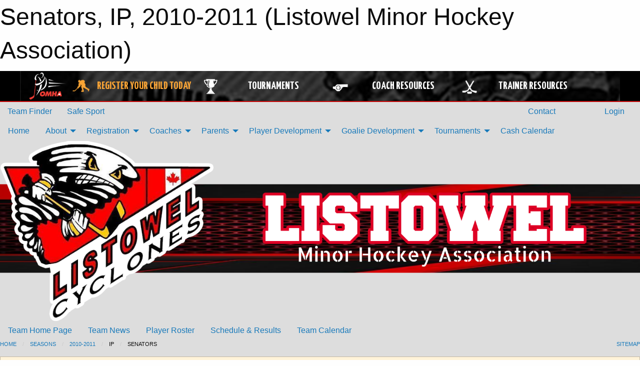

--- FILE ---
content_type: text/html; charset=utf-8
request_url: https://www.google.com/recaptcha/api2/aframe
body_size: 268
content:
<!DOCTYPE HTML><html><head><meta http-equiv="content-type" content="text/html; charset=UTF-8"></head><body><script nonce="lI3GKnXMo9M65zhdRaB2qA">/** Anti-fraud and anti-abuse applications only. See google.com/recaptcha */ try{var clients={'sodar':'https://pagead2.googlesyndication.com/pagead/sodar?'};window.addEventListener("message",function(a){try{if(a.source===window.parent){var b=JSON.parse(a.data);var c=clients[b['id']];if(c){var d=document.createElement('img');d.src=c+b['params']+'&rc='+(localStorage.getItem("rc::a")?sessionStorage.getItem("rc::b"):"");window.document.body.appendChild(d);sessionStorage.setItem("rc::e",parseInt(sessionStorage.getItem("rc::e")||0)+1);localStorage.setItem("rc::h",'1769822065340');}}}catch(b){}});window.parent.postMessage("_grecaptcha_ready", "*");}catch(b){}</script></body></html>